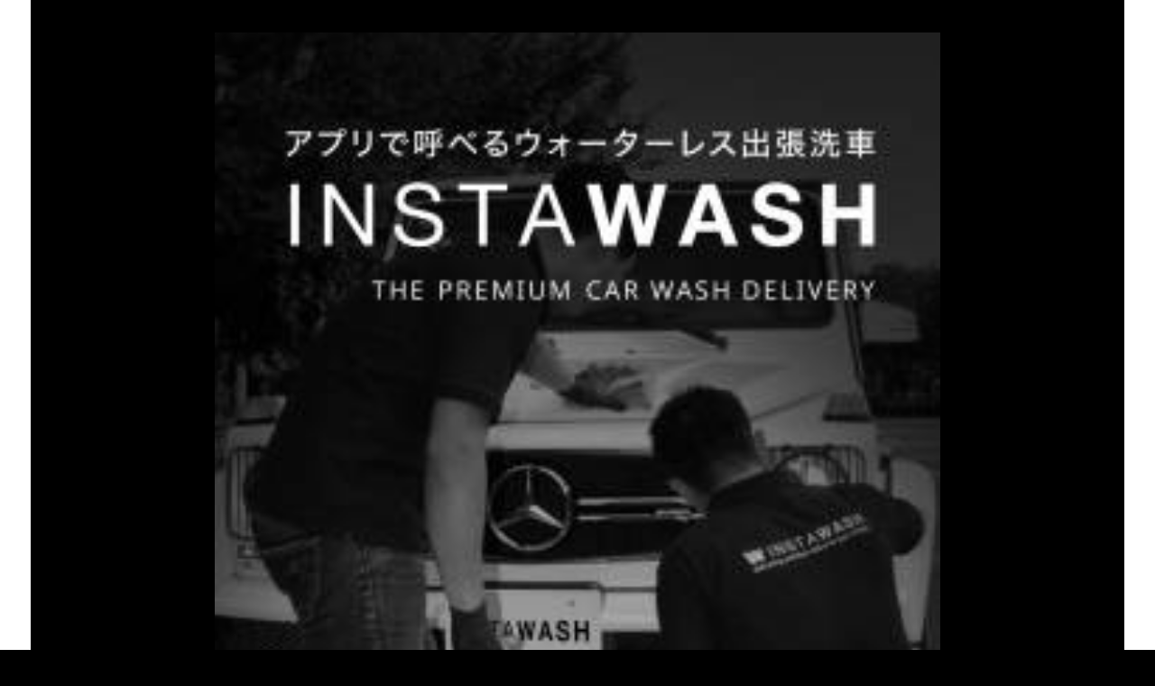

--- FILE ---
content_type: text/html; charset=UTF-8
request_url: https://instawashjapan.com/instawash/amg-%E7%84%A1%E6%96%99%E3%82%AF%E3%83%BC%E3%83%9D%E3%83%B3%E3%81%AE%E5%88%A9%E7%94%A8%E6%96%B9%E6%B3%95/
body_size: 52870
content:
<!DOCTYPE html>
<html class="no-touch" lang="en-US" prefix="og: https://ogp.me/ns#" xmlns="http://www.w3.org/1999/xhtml">
<head>
<meta http-equiv="Content-Type" content="text/html; charset=UTF-8">
<meta name="viewport" content="width=device-width, initial-scale=1">
<link rel="profile" href="http://gmpg.org/xfn/11">
<link rel="pingback" href="https://instawashjapan.com/wp/xmlrpc.php">
		<style>img:is([sizes="auto" i], [sizes^="auto," i]) { contain-intrinsic-size: 3000px 1500px }</style>
		

<title>VIPクーポンコード - INSTAWASH</title>
<meta name="description" content="COUPON CODE FW2101m アプリにクーポンコードを登録してご利用ください。洗車パッケージの詳細＞クーポンの使い方アプリより洗車注文 注文情報を確認 ページでクーポンを登録(アプリ ▶︎ マイページ ▶︎ 割引クーポン管理"/>
<meta name="robots" content="follow, index, max-snippet:-1, max-video-preview:-1, max-image-preview:large"/>
<link rel="canonical" href="https://instawashjapan.com/instawash/amg-%e7%84%a1%e6%96%99%e3%82%af%e3%83%bc%e3%83%9d%e3%83%b3%e3%81%ae%e5%88%a9%e7%94%a8%e6%96%b9%e6%b3%95/" />
<meta property="og:locale" content="en_US" />
<meta property="og:type" content="article" />
<meta property="og:title" content="VIPクーポンコード - INSTAWASH" />
<meta property="og:description" content="COUPON CODE FW2101m アプリにクーポンコードを登録してご利用ください。洗車パッケージの詳細＞クーポンの使い方アプリより洗車注文 注文情報を確認 ページでクーポンを登録(アプリ ▶︎ マイページ ▶︎ 割引クーポン管理" />
<meta property="og:url" content="https://instawashjapan.com/instawash/amg-%e7%84%a1%e6%96%99%e3%82%af%e3%83%bc%e3%83%9d%e3%83%b3%e3%81%ae%e5%88%a9%e7%94%a8%e6%96%b9%e6%b3%95/" />
<meta property="og:site_name" content="INSTAWASH" />
<meta property="og:updated_time" content="2021-11-18T05:07:56+00:00" />
<meta name="twitter:card" content="summary_large_image" />
<meta name="twitter:title" content="VIPクーポンコード - INSTAWASH" />
<meta name="twitter:description" content="COUPON CODE FW2101m アプリにクーポンコードを登録してご利用ください。洗車パッケージの詳細＞クーポンの使い方アプリより洗車注文 注文情報を確認 ページでクーポンを登録(アプリ ▶︎ マイページ ▶︎ 割引クーポン管理" />
<script type="application/ld+json" class="rank-math-schema">{"@context":"https://schema.org","@graph":[{"@type":"BreadcrumbList","@id":"https://instawashjapan.com/instawash/amg-%e7%84%a1%e6%96%99%e3%82%af%e3%83%bc%e3%83%9d%e3%83%b3%e3%81%ae%e5%88%a9%e7%94%a8%e6%96%b9%e6%b3%95/#breadcrumb","itemListElement":[{"@type":"ListItem","position":"1","item":{"@id":"https://instawashjapan.com","name":"\u30db\u30fc\u30e0"}},{"@type":"ListItem","position":"2","item":{"@id":"https://instawashjapan.com/instawash/","name":"Instawash"}},{"@type":"ListItem","position":"3","item":{"@id":"https://instawashjapan.com/instawash/amg-%e7%84%a1%e6%96%99%e3%82%af%e3%83%bc%e3%83%9d%e3%83%b3%e3%81%ae%e5%88%a9%e7%94%a8%e6%96%b9%e6%b3%95/","name":"VIP\u30af\u30fc\u30dd\u30f3\u30b3\u30fc\u30c9"}}]}]}</script>


<link rel='dns-prefetch' href='//fonts.googleapis.com' />
<link rel="alternate" type="application/rss+xml" title="INSTAWASH &raquo; Feed" href="https://instawashjapan.com/feed/" />
<link rel="alternate" type="application/rss+xml" title="INSTAWASH &raquo; Comments Feed" href="https://instawashjapan.com/comments/feed/" />
		<style>
			.lazyload,
			.lazyloading {
				max-width: 100%;
			}
		</style>
		<script type="text/javascript">
/* <![CDATA[ */
window._wpemojiSettings = {"baseUrl":"https:\/\/s.w.org\/images\/core\/emoji\/15.0.3\/72x72\/","ext":".png","svgUrl":"https:\/\/s.w.org\/images\/core\/emoji\/15.0.3\/svg\/","svgExt":".svg","source":{"concatemoji":"https:\/\/instawashjapan.com\/wp\/wp-includes\/js\/wp-emoji-release.min.js?ver=6.6.4"}};
/*! This file is auto-generated */
!function(i,n){var o,s,e;function c(e){try{var t={supportTests:e,timestamp:(new Date).valueOf()};sessionStorage.setItem(o,JSON.stringify(t))}catch(e){}}function p(e,t,n){e.clearRect(0,0,e.canvas.width,e.canvas.height),e.fillText(t,0,0);var t=new Uint32Array(e.getImageData(0,0,e.canvas.width,e.canvas.height).data),r=(e.clearRect(0,0,e.canvas.width,e.canvas.height),e.fillText(n,0,0),new Uint32Array(e.getImageData(0,0,e.canvas.width,e.canvas.height).data));return t.every(function(e,t){return e===r[t]})}function u(e,t,n){switch(t){case"flag":return n(e,"\ud83c\udff3\ufe0f\u200d\u26a7\ufe0f","\ud83c\udff3\ufe0f\u200b\u26a7\ufe0f")?!1:!n(e,"\ud83c\uddfa\ud83c\uddf3","\ud83c\uddfa\u200b\ud83c\uddf3")&&!n(e,"\ud83c\udff4\udb40\udc67\udb40\udc62\udb40\udc65\udb40\udc6e\udb40\udc67\udb40\udc7f","\ud83c\udff4\u200b\udb40\udc67\u200b\udb40\udc62\u200b\udb40\udc65\u200b\udb40\udc6e\u200b\udb40\udc67\u200b\udb40\udc7f");case"emoji":return!n(e,"\ud83d\udc26\u200d\u2b1b","\ud83d\udc26\u200b\u2b1b")}return!1}function f(e,t,n){var r="undefined"!=typeof WorkerGlobalScope&&self instanceof WorkerGlobalScope?new OffscreenCanvas(300,150):i.createElement("canvas"),a=r.getContext("2d",{willReadFrequently:!0}),o=(a.textBaseline="top",a.font="600 32px Arial",{});return e.forEach(function(e){o[e]=t(a,e,n)}),o}function t(e){var t=i.createElement("script");t.src=e,t.defer=!0,i.head.appendChild(t)}"undefined"!=typeof Promise&&(o="wpEmojiSettingsSupports",s=["flag","emoji"],n.supports={everything:!0,everythingExceptFlag:!0},e=new Promise(function(e){i.addEventListener("DOMContentLoaded",e,{once:!0})}),new Promise(function(t){var n=function(){try{var e=JSON.parse(sessionStorage.getItem(o));if("object"==typeof e&&"number"==typeof e.timestamp&&(new Date).valueOf()<e.timestamp+604800&&"object"==typeof e.supportTests)return e.supportTests}catch(e){}return null}();if(!n){if("undefined"!=typeof Worker&&"undefined"!=typeof OffscreenCanvas&&"undefined"!=typeof URL&&URL.createObjectURL&&"undefined"!=typeof Blob)try{var e="postMessage("+f.toString()+"("+[JSON.stringify(s),u.toString(),p.toString()].join(",")+"));",r=new Blob([e],{type:"text/javascript"}),a=new Worker(URL.createObjectURL(r),{name:"wpTestEmojiSupports"});return void(a.onmessage=function(e){c(n=e.data),a.terminate(),t(n)})}catch(e){}c(n=f(s,u,p))}t(n)}).then(function(e){for(var t in e)n.supports[t]=e[t],n.supports.everything=n.supports.everything&&n.supports[t],"flag"!==t&&(n.supports.everythingExceptFlag=n.supports.everythingExceptFlag&&n.supports[t]);n.supports.everythingExceptFlag=n.supports.everythingExceptFlag&&!n.supports.flag,n.DOMReady=!1,n.readyCallback=function(){n.DOMReady=!0}}).then(function(){return e}).then(function(){var e;n.supports.everything||(n.readyCallback(),(e=n.source||{}).concatemoji?t(e.concatemoji):e.wpemoji&&e.twemoji&&(t(e.twemoji),t(e.wpemoji)))}))}((window,document),window._wpemojiSettings);
/* ]]> */
</script>
<link rel='stylesheet' id='wpacu-combined-css-head-1' href='https://instawashjapan.com/wp/wp-content/cache/asset-cleanup/css/head-f238d00b72365e8bf0b593f077e137c64cbb5ddd.css' type='text/css' media='all' />
<link rel='stylesheet' id='wpacu-combined-google-fonts-css' href='https://fonts.googleapis.com/css?family=Droid+Serif:700,700italic,italic,regular%7CHeebo:100,300,500,700,800,900,regular%7CLato:100,300,400,700,900,regular%7CLora:700,700italic,italic,regular%7CM+PLUS+1p:100,300,500,700,800,900,regular%7CMontserrat+Subrayada:700,regular%7CNoto+Sans+JP:100,300,500,700,900,regular%7CPlayfair+Display:700,700italic,900,900italic,italic,regular%7CPoppins:300,500,600,700,regular%7CQuicksand:300,500,700,regular%7CRoboto:100,100italic,300,300italic,500,500italic,700,700italic,900,900italic,italic,regular%7CRoboto+Condensed:300,300italic,700,700italic,italic,regular&amp;subset=cyrillic,cyrillic-ext,devanagari,greek,greek-ext,hebrew,japanese,latin,latin-ext,vietnamese' type='text/css' media='all' />
<style id='wp-emoji-styles-inline-css' type='text/css'>

	img.wp-smiley, img.emoji {
		display: inline !important;
		border: none !important;
		box-shadow: none !important;
		height: 1em !important;
		width: 1em !important;
		margin: 0 0.07em !important;
		vertical-align: -0.1em !important;
		background: none !important;
		padding: 0 !important;
	}
</style>

<style id='classic-theme-styles-inline-css' type='text/css'>
/*! This file is auto-generated */
.wp-block-button__link{color:#fff;background-color:#32373c;border-radius:9999px;box-shadow:none;text-decoration:none;padding:calc(.667em + 2px) calc(1.333em + 2px);font-size:1.125em}.wp-block-file__button{background:#32373c;color:#fff;text-decoration:none}
</style>
<style id='global-styles-inline-css' type='text/css'>
:root{--wp--preset--aspect-ratio--square: 1;--wp--preset--aspect-ratio--4-3: 4/3;--wp--preset--aspect-ratio--3-4: 3/4;--wp--preset--aspect-ratio--3-2: 3/2;--wp--preset--aspect-ratio--2-3: 2/3;--wp--preset--aspect-ratio--16-9: 16/9;--wp--preset--aspect-ratio--9-16: 9/16;--wp--preset--color--black: #000000;--wp--preset--color--cyan-bluish-gray: #abb8c3;--wp--preset--color--white: #ffffff;--wp--preset--color--pale-pink: #f78da7;--wp--preset--color--vivid-red: #cf2e2e;--wp--preset--color--luminous-vivid-orange: #ff6900;--wp--preset--color--luminous-vivid-amber: #fcb900;--wp--preset--color--light-green-cyan: #7bdcb5;--wp--preset--color--vivid-green-cyan: #00d084;--wp--preset--color--pale-cyan-blue: #8ed1fc;--wp--preset--color--vivid-cyan-blue: #0693e3;--wp--preset--color--vivid-purple: #9b51e0;--wp--preset--gradient--vivid-cyan-blue-to-vivid-purple: linear-gradient(135deg,rgba(6,147,227,1) 0%,rgb(155,81,224) 100%);--wp--preset--gradient--light-green-cyan-to-vivid-green-cyan: linear-gradient(135deg,rgb(122,220,180) 0%,rgb(0,208,130) 100%);--wp--preset--gradient--luminous-vivid-amber-to-luminous-vivid-orange: linear-gradient(135deg,rgba(252,185,0,1) 0%,rgba(255,105,0,1) 100%);--wp--preset--gradient--luminous-vivid-orange-to-vivid-red: linear-gradient(135deg,rgba(255,105,0,1) 0%,rgb(207,46,46) 100%);--wp--preset--gradient--very-light-gray-to-cyan-bluish-gray: linear-gradient(135deg,rgb(238,238,238) 0%,rgb(169,184,195) 100%);--wp--preset--gradient--cool-to-warm-spectrum: linear-gradient(135deg,rgb(74,234,220) 0%,rgb(151,120,209) 20%,rgb(207,42,186) 40%,rgb(238,44,130) 60%,rgb(251,105,98) 80%,rgb(254,248,76) 100%);--wp--preset--gradient--blush-light-purple: linear-gradient(135deg,rgb(255,206,236) 0%,rgb(152,150,240) 100%);--wp--preset--gradient--blush-bordeaux: linear-gradient(135deg,rgb(254,205,165) 0%,rgb(254,45,45) 50%,rgb(107,0,62) 100%);--wp--preset--gradient--luminous-dusk: linear-gradient(135deg,rgb(255,203,112) 0%,rgb(199,81,192) 50%,rgb(65,88,208) 100%);--wp--preset--gradient--pale-ocean: linear-gradient(135deg,rgb(255,245,203) 0%,rgb(182,227,212) 50%,rgb(51,167,181) 100%);--wp--preset--gradient--electric-grass: linear-gradient(135deg,rgb(202,248,128) 0%,rgb(113,206,126) 100%);--wp--preset--gradient--midnight: linear-gradient(135deg,rgb(2,3,129) 0%,rgb(40,116,252) 100%);--wp--preset--font-size--small: 13px;--wp--preset--font-size--medium: 20px;--wp--preset--font-size--large: 36px;--wp--preset--font-size--x-large: 42px;--wp--preset--spacing--20: 0.44rem;--wp--preset--spacing--30: 0.67rem;--wp--preset--spacing--40: 1rem;--wp--preset--spacing--50: 1.5rem;--wp--preset--spacing--60: 2.25rem;--wp--preset--spacing--70: 3.38rem;--wp--preset--spacing--80: 5.06rem;--wp--preset--shadow--natural: 6px 6px 9px rgba(0, 0, 0, 0.2);--wp--preset--shadow--deep: 12px 12px 50px rgba(0, 0, 0, 0.4);--wp--preset--shadow--sharp: 6px 6px 0px rgba(0, 0, 0, 0.2);--wp--preset--shadow--outlined: 6px 6px 0px -3px rgba(255, 255, 255, 1), 6px 6px rgba(0, 0, 0, 1);--wp--preset--shadow--crisp: 6px 6px 0px rgba(0, 0, 0, 1);}:where(.is-layout-flex){gap: 0.5em;}:where(.is-layout-grid){gap: 0.5em;}body .is-layout-flex{display: flex;}.is-layout-flex{flex-wrap: wrap;align-items: center;}.is-layout-flex > :is(*, div){margin: 0;}body .is-layout-grid{display: grid;}.is-layout-grid > :is(*, div){margin: 0;}:where(.wp-block-columns.is-layout-flex){gap: 2em;}:where(.wp-block-columns.is-layout-grid){gap: 2em;}:where(.wp-block-post-template.is-layout-flex){gap: 1.25em;}:where(.wp-block-post-template.is-layout-grid){gap: 1.25em;}.has-black-color{color: var(--wp--preset--color--black) !important;}.has-cyan-bluish-gray-color{color: var(--wp--preset--color--cyan-bluish-gray) !important;}.has-white-color{color: var(--wp--preset--color--white) !important;}.has-pale-pink-color{color: var(--wp--preset--color--pale-pink) !important;}.has-vivid-red-color{color: var(--wp--preset--color--vivid-red) !important;}.has-luminous-vivid-orange-color{color: var(--wp--preset--color--luminous-vivid-orange) !important;}.has-luminous-vivid-amber-color{color: var(--wp--preset--color--luminous-vivid-amber) !important;}.has-light-green-cyan-color{color: var(--wp--preset--color--light-green-cyan) !important;}.has-vivid-green-cyan-color{color: var(--wp--preset--color--vivid-green-cyan) !important;}.has-pale-cyan-blue-color{color: var(--wp--preset--color--pale-cyan-blue) !important;}.has-vivid-cyan-blue-color{color: var(--wp--preset--color--vivid-cyan-blue) !important;}.has-vivid-purple-color{color: var(--wp--preset--color--vivid-purple) !important;}.has-black-background-color{background-color: var(--wp--preset--color--black) !important;}.has-cyan-bluish-gray-background-color{background-color: var(--wp--preset--color--cyan-bluish-gray) !important;}.has-white-background-color{background-color: var(--wp--preset--color--white) !important;}.has-pale-pink-background-color{background-color: var(--wp--preset--color--pale-pink) !important;}.has-vivid-red-background-color{background-color: var(--wp--preset--color--vivid-red) !important;}.has-luminous-vivid-orange-background-color{background-color: var(--wp--preset--color--luminous-vivid-orange) !important;}.has-luminous-vivid-amber-background-color{background-color: var(--wp--preset--color--luminous-vivid-amber) !important;}.has-light-green-cyan-background-color{background-color: var(--wp--preset--color--light-green-cyan) !important;}.has-vivid-green-cyan-background-color{background-color: var(--wp--preset--color--vivid-green-cyan) !important;}.has-pale-cyan-blue-background-color{background-color: var(--wp--preset--color--pale-cyan-blue) !important;}.has-vivid-cyan-blue-background-color{background-color: var(--wp--preset--color--vivid-cyan-blue) !important;}.has-vivid-purple-background-color{background-color: var(--wp--preset--color--vivid-purple) !important;}.has-black-border-color{border-color: var(--wp--preset--color--black) !important;}.has-cyan-bluish-gray-border-color{border-color: var(--wp--preset--color--cyan-bluish-gray) !important;}.has-white-border-color{border-color: var(--wp--preset--color--white) !important;}.has-pale-pink-border-color{border-color: var(--wp--preset--color--pale-pink) !important;}.has-vivid-red-border-color{border-color: var(--wp--preset--color--vivid-red) !important;}.has-luminous-vivid-orange-border-color{border-color: var(--wp--preset--color--luminous-vivid-orange) !important;}.has-luminous-vivid-amber-border-color{border-color: var(--wp--preset--color--luminous-vivid-amber) !important;}.has-light-green-cyan-border-color{border-color: var(--wp--preset--color--light-green-cyan) !important;}.has-vivid-green-cyan-border-color{border-color: var(--wp--preset--color--vivid-green-cyan) !important;}.has-pale-cyan-blue-border-color{border-color: var(--wp--preset--color--pale-cyan-blue) !important;}.has-vivid-cyan-blue-border-color{border-color: var(--wp--preset--color--vivid-cyan-blue) !important;}.has-vivid-purple-border-color{border-color: var(--wp--preset--color--vivid-purple) !important;}.has-vivid-cyan-blue-to-vivid-purple-gradient-background{background: var(--wp--preset--gradient--vivid-cyan-blue-to-vivid-purple) !important;}.has-light-green-cyan-to-vivid-green-cyan-gradient-background{background: var(--wp--preset--gradient--light-green-cyan-to-vivid-green-cyan) !important;}.has-luminous-vivid-amber-to-luminous-vivid-orange-gradient-background{background: var(--wp--preset--gradient--luminous-vivid-amber-to-luminous-vivid-orange) !important;}.has-luminous-vivid-orange-to-vivid-red-gradient-background{background: var(--wp--preset--gradient--luminous-vivid-orange-to-vivid-red) !important;}.has-very-light-gray-to-cyan-bluish-gray-gradient-background{background: var(--wp--preset--gradient--very-light-gray-to-cyan-bluish-gray) !important;}.has-cool-to-warm-spectrum-gradient-background{background: var(--wp--preset--gradient--cool-to-warm-spectrum) !important;}.has-blush-light-purple-gradient-background{background: var(--wp--preset--gradient--blush-light-purple) !important;}.has-blush-bordeaux-gradient-background{background: var(--wp--preset--gradient--blush-bordeaux) !important;}.has-luminous-dusk-gradient-background{background: var(--wp--preset--gradient--luminous-dusk) !important;}.has-pale-ocean-gradient-background{background: var(--wp--preset--gradient--pale-ocean) !important;}.has-electric-grass-gradient-background{background: var(--wp--preset--gradient--electric-grass) !important;}.has-midnight-gradient-background{background: var(--wp--preset--gradient--midnight) !important;}.has-small-font-size{font-size: var(--wp--preset--font-size--small) !important;}.has-medium-font-size{font-size: var(--wp--preset--font-size--medium) !important;}.has-large-font-size{font-size: var(--wp--preset--font-size--large) !important;}.has-x-large-font-size{font-size: var(--wp--preset--font-size--x-large) !important;}
:where(.wp-block-post-template.is-layout-flex){gap: 1.25em;}:where(.wp-block-post-template.is-layout-grid){gap: 1.25em;}
:where(.wp-block-columns.is-layout-flex){gap: 2em;}:where(.wp-block-columns.is-layout-grid){gap: 2em;}
:root :where(.wp-block-pullquote){font-size: 1.5em;line-height: 1.6;}
</style>
<style  type='text/css'  data-wpacu-inline-css-file='1'>
/*!/wp-content/plugins/contact-form-7/includes/css/styles.css*/.wpcf7 .screen-reader-response{position:absolute;overflow:hidden;clip:rect(1px,1px,1px,1px);clip-path:inset(50%);height:1px;width:1px;margin:-1px;padding:0;border:0;word-wrap:normal!important}.wpcf7 form .wpcf7-response-output{margin:2em .5em 1em;padding:.2em 1em;border:2px solid #00a0d2}.wpcf7 form.init .wpcf7-response-output,.wpcf7 form.resetting .wpcf7-response-output,.wpcf7 form.submitting .wpcf7-response-output{display:none}.wpcf7 form.sent .wpcf7-response-output{border-color:#46b450}.wpcf7 form.failed .wpcf7-response-output,.wpcf7 form.aborted .wpcf7-response-output{border-color:#dc3232}.wpcf7 form.spam .wpcf7-response-output{border-color:#f56e28}.wpcf7 form.invalid .wpcf7-response-output,.wpcf7 form.unaccepted .wpcf7-response-output,.wpcf7 form.payment-required .wpcf7-response-output{border-color:#ffb900}.wpcf7-form-control-wrap{position:relative}.wpcf7-not-valid-tip{color:#dc3232;font-size:1em;font-weight:400;display:block}.use-floating-validation-tip .wpcf7-not-valid-tip{position:relative;top:-2ex;left:1em;z-index:100;border:1px solid #dc3232;background:#fff;padding:.2em .8em;width:24em}.wpcf7-list-item{display:inline-block;margin:0 0 0 1em}.wpcf7-list-item-label::before,.wpcf7-list-item-label::after{content:" "}.wpcf7-spinner{visibility:hidden;display:inline-block;background-color:#23282d;opacity:.75;width:24px;height:24px;border:none;border-radius:100%;padding:0;margin:0 24px;position:relative}form.submitting .wpcf7-spinner{visibility:visible}.wpcf7-spinner::before{content:'';position:absolute;background-color:#fbfbfc;top:4px;left:4px;width:6px;height:6px;border:none;border-radius:100%;transform-origin:8px 8px;animation-name:spin;animation-duration:1000ms;animation-timing-function:linear;animation-iteration-count:infinite}@media (prefers-reduced-motion:reduce){.wpcf7-spinner::before{animation-name:blink;animation-duration:2000ms}}@keyframes spin{from{transform:rotate(0deg)}to{transform:rotate(360deg)}}@keyframes blink{from{opacity:0}50%{opacity:1}to{opacity:0}}.wpcf7 [inert]{opacity:.5}.wpcf7 input[type="file"]{cursor:pointer}.wpcf7 input[type="file"]:disabled{cursor:default}.wpcf7 .wpcf7-submit:disabled{cursor:not-allowed}.wpcf7 input[type="url"],.wpcf7 input[type="email"],.wpcf7 input[type="tel"]{direction:ltr}.wpcf7-reflection>output{display:list-item;list-style:none}.wpcf7-reflection>output[hidden]{display:none}
</style>




<script type="text/javascript" id="layerslider-utils-js-extra">
/* <![CDATA[ */
var LS_Meta = {"v":"6.11.7","fixGSAP":"1"};
/* ]]> */
</script>
<script type="text/javascript" src="/wp/wp-content/themes/uncode/library/js/ai-uncode.js" id="uncodeAI" data-home="/" data-path="/wp/" data-breakpoints-images="258,516,720,1032,1440,2064,2880" id="ai-uncode-js"></script>
<script type="text/javascript" id="uncode-init-js-extra">
/* <![CDATA[ */
var SiteParameters = {"days":"days","hours":"hours","minutes":"minutes","seconds":"seconds","constant_scroll":"on","scroll_speed":"2","parallax_factor":"0.25","loading":"Loading\u2026","slide_name":"slide","slide_footer":"footer","ajax_url":"https:\/\/instawashjapan.com\/wp\/wp-admin\/admin-ajax.php","nonce_adaptive_images":"61b8b74b39","nonce_srcset_async":"7a31bdfb14","enable_debug":"","block_mobile_videos":"","is_frontend_editor":"","main_width":["1200","px"],"mobile_parallax_allowed":"","listen_for_screen_update":"1","wireframes_plugin_active":"1","sticky_elements":"off","resize_quality":"70","register_metadata":"","bg_changer_time":"1000","update_wc_fragments":"1","optimize_shortpixel_image":"","menu_mobile_offcanvas_gap":"45","custom_cursor_selector":"[href], .trigger-overlay, .owl-next, .owl-prev, .owl-dot, input[type=\"submit\"], input[type=\"checkbox\"], button[type=\"submit\"], a[class^=\"ilightbox\"], .ilightbox-thumbnail, .ilightbox-prev, .ilightbox-next, .overlay-close, .unmodal-close, .qty-inset > span, .share-button li, .uncode-post-titles .tmb.tmb-click-area, .btn-link, .tmb-click-row .t-inside, .lg-outer button, .lg-thumb img, a[data-lbox], .uncode-close-offcanvas-overlay, .uncode-nav-next, .uncode-nav-prev, .uncode-nav-index","mobile_parallax_animation":"","lbox_enhanced":"","native_media_player":"1","vimeoPlayerParams":"?autoplay=0","ajax_filter_key_search":"key","ajax_filter_key_unfilter":"unfilter","index_pagination_disable_scroll":"","index_pagination_scroll_to":"","uncode_wc_popup_cart_qty":"","disable_hover_hack":"","uncode_nocookie":"","menuHideOnClick":"1","smoothScroll":"","smoothScrollDisableHover":"","smoothScrollQuery":"960","uncode_adaptive":"1","ai_breakpoints":"258,516,720,1032,1440,2064,2880"};
/* ]]> */
</script>
<script type='text/javascript' id='wpacu-combined-js-head-group-1' src='https://instawashjapan.com/wp/wp-content/cache/asset-cleanup/js/head-5f49c42da3af795cbc5fe2bf1cf0bf5ede3748cf.js'></script><meta name="generator" content="Powered by LayerSlider 6.11.7 - Multi-Purpose, Responsive, Parallax, Mobile-Friendly Slider Plugin for WordPress." />

<link rel="https://api.w.org/" href="https://instawashjapan.com/wp-json/" /><link rel="alternate" title="JSON" type="application/json" href="https://instawashjapan.com/wp-json/wp/v2/portfolio/85764" /><link rel="EditURI" type="application/rsd+xml" title="RSD" href="https://instawashjapan.com/wp/xmlrpc.php?rsd" />
<meta name="generator" content="WordPress 6.6.4" />
<link rel='shortlink' href='https://instawashjapan.com/?p=85764' />
<link rel="alternate" title="oEmbed (JSON)" type="application/json+oembed" href="https://instawashjapan.com/wp-json/oembed/1.0/embed?url=https%3A%2F%2Finstawashjapan.com%2Finstawash%2Famg-%25e7%2584%25a1%25e6%2596%2599%25e3%2582%25af%25e3%2583%25bc%25e3%2583%259d%25e3%2583%25b3%25e3%2581%25ae%25e5%2588%25a9%25e7%2594%25a8%25e6%2596%25b9%25e6%25b3%2595%2F" />
<link rel="alternate" title="oEmbed (XML)" type="text/xml+oembed" href="https://instawashjapan.com/wp-json/oembed/1.0/embed?url=https%3A%2F%2Finstawashjapan.com%2Finstawash%2Famg-%25e7%2584%25a1%25e6%2596%2599%25e3%2582%25af%25e3%2583%25bc%25e3%2583%259d%25e3%2583%25b3%25e3%2581%25ae%25e5%2588%25a9%25e7%2594%25a8%25e6%2596%25b9%25e6%25b3%2595%2F&#038;format=xml" />

<script>(function(w,d,s,l,i){w[l]=w[l]||[];w[l].push({'gtm.start':
new Date().getTime(),event:'gtm.js'});var f=d.getElementsByTagName(s)[0],
j=d.createElement(s),dl=l!='dataLayer'?'&l='+l:'';j.async=true;j.src=
'https://www.googletagmanager.com/gtm.js?id='+i+dl;f.parentNode.insertBefore(j,f);
})(window,document,'script','dataLayer','GTM-ND384TW');</script>
		<script>
			document.documentElement.className = document.documentElement.className.replace('no-js', 'js');
		</script>
				<style>
			.no-js img.lazyload {
				display: none;
			}

			figure.wp-block-image img.lazyloading {
				min-width: 150px;
			}

			.lazyload,
			.lazyloading {
				--smush-placeholder-width: 100px;
				--smush-placeholder-aspect-ratio: 1/1;
				width: var(--smush-image-width, var(--smush-placeholder-width)) !important;
				aspect-ratio: var(--smush-image-aspect-ratio, var(--smush-placeholder-aspect-ratio)) !important;
			}

						.lazyload, .lazyloading {
				opacity: 0;
			}

			.lazyloaded {
				opacity: 1;
				transition: opacity 400ms;
				transition-delay: 0ms;
			}

					</style>
		

<script type='text/javascript'>
!function(f,b,e,v,n,t,s){if(f.fbq)return;n=f.fbq=function(){n.callMethod?
n.callMethod.apply(n,arguments):n.queue.push(arguments)};if(!f._fbq)f._fbq=n;
n.push=n;n.loaded=!0;n.version='2.0';n.queue=[];t=b.createElement(e);t.async=!0;
t.src=v;s=b.getElementsByTagName(e)[0];s.parentNode.insertBefore(t,s)}(window,
document,'script','https://connect.facebook.net/en_US/fbevents.js?v=next');
</script>


      <script type='text/javascript'>
        var url = window.location.origin + '?ob=open-bridge';
        fbq('set', 'openbridge', '252369618696682', url);
      </script>
    <script type='text/javascript'>fbq('init', '252369618696682', {}, {
    "agent": "wordpress-6.6.4-3.0.16"
})</script><script type='text/javascript'>
    fbq('track', 'PageView', []);
  </script>

<noscript>
<img height="1" width="1" style="display:none" alt="fbpx"
src="https://www.facebook.com/tr?id=252369618696682&ev=PageView&noscript=1" />
</noscript>

<style type="text/css">.recentcomments a{display:inline !important;padding:0 !important;margin:0 !important;}</style><meta name="generator" content="Powered by Slider Revolution 6.7.18 - responsive, Mobile-Friendly Slider Plugin for WordPress with comfortable drag and drop interface." />
<link rel="icon" href="https://instawashjapan.com/wp/wp-content/uploads/2020/04/cropped-favicon_trans-32x32.png" sizes="32x32" />
<link rel="icon" href="https://instawashjapan.com/wp/wp-content/uploads/2020/04/cropped-favicon_trans-192x192.png" sizes="192x192" />
<link rel="apple-touch-icon" href="https://instawashjapan.com/wp/wp-content/uploads/2020/04/cropped-favicon_trans-180x180.png" />
<meta name="msapplication-TileImage" content="https://instawashjapan.com/wp/wp-content/uploads/2020/04/cropped-favicon_trans-270x270.png" />
<script>function setREVStartSize(e){
			//window.requestAnimationFrame(function() {
				window.RSIW = window.RSIW===undefined ? window.innerWidth : window.RSIW;
				window.RSIH = window.RSIH===undefined ? window.innerHeight : window.RSIH;
				try {
					var pw = document.getElementById(e.c).parentNode.offsetWidth,
						newh;
					pw = pw===0 || isNaN(pw) || (e.l=="fullwidth" || e.layout=="fullwidth") ? window.RSIW : pw;
					e.tabw = e.tabw===undefined ? 0 : parseInt(e.tabw);
					e.thumbw = e.thumbw===undefined ? 0 : parseInt(e.thumbw);
					e.tabh = e.tabh===undefined ? 0 : parseInt(e.tabh);
					e.thumbh = e.thumbh===undefined ? 0 : parseInt(e.thumbh);
					e.tabhide = e.tabhide===undefined ? 0 : parseInt(e.tabhide);
					e.thumbhide = e.thumbhide===undefined ? 0 : parseInt(e.thumbhide);
					e.mh = e.mh===undefined || e.mh=="" || e.mh==="auto" ? 0 : parseInt(e.mh,0);
					if(e.layout==="fullscreen" || e.l==="fullscreen")
						newh = Math.max(e.mh,window.RSIH);
					else{
						e.gw = Array.isArray(e.gw) ? e.gw : [e.gw];
						for (var i in e.rl) if (e.gw[i]===undefined || e.gw[i]===0) e.gw[i] = e.gw[i-1];
						e.gh = e.el===undefined || e.el==="" || (Array.isArray(e.el) && e.el.length==0)? e.gh : e.el;
						e.gh = Array.isArray(e.gh) ? e.gh : [e.gh];
						for (var i in e.rl) if (e.gh[i]===undefined || e.gh[i]===0) e.gh[i] = e.gh[i-1];
											
						var nl = new Array(e.rl.length),
							ix = 0,
							sl;
						e.tabw = e.tabhide>=pw ? 0 : e.tabw;
						e.thumbw = e.thumbhide>=pw ? 0 : e.thumbw;
						e.tabh = e.tabhide>=pw ? 0 : e.tabh;
						e.thumbh = e.thumbhide>=pw ? 0 : e.thumbh;
						for (var i in e.rl) nl[i] = e.rl[i]<window.RSIW ? 0 : e.rl[i];
						sl = nl[0];
						for (var i in nl) if (sl>nl[i] && nl[i]>0) { sl = nl[i]; ix=i;}
						var m = pw>(e.gw[ix]+e.tabw+e.thumbw) ? 1 : (pw-(e.tabw+e.thumbw)) / (e.gw[ix]);
						newh =  (e.gh[ix] * m) + (e.tabh + e.thumbh);
					}
					var el = document.getElementById(e.c);
					if (el!==null && el) el.style.height = newh+"px";
					el = document.getElementById(e.c+"_wrapper");
					if (el!==null && el) {
						el.style.height = newh+"px";
						el.style.display = "block";
					}
				} catch(e){
					console.log("Failure at Presize of Slider:" + e)
				}
			//});
		  };</script>
<noscript><style> .wpb_animate_when_almost_visible { opacity: 1; }</style></noscript></head>
<body class="portfolio-template-default single single-portfolio postid-85764  style-color-jevc-bg hormenu-position-left megamenu-full-submenu hmenu hmenu-position-center header-full-width main-center-align menu-mobile-transparent menu-custom-padding menu-sticky-mobile menu-mobile-centered menu-mobile-animated mobile-parallax-not-allowed ilb-no-bounce unreg qw-body-scroll-disabled no-qty-fx wpb-js-composer js-comp-ver-7.8 vc_responsive" data-border="0">
		<div id="vh_layout_help"></div>
<noscript><iframe data-src="https://www.googletagmanager.com/ns.html?id=GTM-ND384TW"
height="0" width="0" style="display:none;visibility:hidden" src="[data-uri]" class="lazyload" data-load-mode="1"></iframe></noscript>
<div class="body-borders" data-border="0"><div class="top-border body-border-shadow"></div><div class="right-border body-border-shadow"></div><div class="bottom-border body-border-shadow"></div><div class="left-border body-border-shadow"></div><div class="top-border style-light-bg"></div><div class="right-border style-light-bg"></div><div class="bottom-border style-light-bg"></div><div class="left-border style-light-bg"></div></div>	<div class="box-wrapper">
		<div class="box-container">
		<script type="text/javascript" id="initBox">UNCODE.initBox();</script>
					<script type="text/javascript" id="fixMenuHeight">UNCODE.fixMenuHeight();</script>
			<div class="main-wrapper">
				<div class="main-container">
					<div class="page-wrapper">
						<div class="sections-container">
<script type="text/javascript">UNCODE.initHeader();</script><div class="page-body style-color-xsdn-bg">
						<div class="portfolio-wrapper portfolio-wrapper-- portfolio-wrapper--with-builder"><div class="portfolio-body"><div class="post-content"><div data-parent="true" class="vc_row style-color-jevc-bg limit-width boxed-row row-container onepage-section" data-label="Design" data-name="design" id="row-unique-0"><div class="row single-top-padding quad-bottom-padding single-h-padding row-parent"><div class="wpb_row row-inner"><div class="wpb_column pos-middle pos-center align_center column_parent col-lg-12 half-internal-gutter"><div class="uncol style-dark"  ><div class="uncoltable"><div class="uncell" ><div class="uncont no-block-padding col-custom-width" style=" max-width:804px;" ><div class="uncode-single-media  text-center"><div class="single-wrapper" style="max-width: 100%;"><div class="tmb tmb-light  tmb-media-first tmb-media-last tmb-content-overlay tmb-no-bg"><div class="t-inside"><div class="t-entry-visual"><div class="t-entry-visual-tc"><div class="uncode-single-media-wrapper"><img fetchpriority="high" decoding="async" class="adaptive-async wp-image-85806" src="https://instawashjapan.com/wp/wp-content/uploads/2021/09/amg-top-09-uai-258x341.jpg" width="258" height="341" alt="" data-uniqueid="85806-105130" data-guid="https://instawashjapan.com/wp/wp-content/uploads/2021/09/amg-top-09.jpg" data-path="2021/09/amg-top-09.jpg" data-width="1000" data-height="1323" data-singlew="12" data-singleh="" data-crop="" data-fixed=""></div>
					</div>
				</div></div></div></div></div><div class="vc_custom_heading_wrap desktop-hidden"><div class="heading-text el-text top-t-bottom animate_when_almost_visible" data-delay="600"><h3 class="font-118821 fontsize-130014 fontheight-357766 fontspace-135905 font-weight-700 text-accent-color" ><span>COUPON CODE</span></h3></div><div class="clear"></div></div><div class="vc_custom_heading_wrap desktop-hidden"><div class="heading-text el-text top-t-bottom animate_when_almost_visible" data-delay="600"><h2 class="font-512971 fontsize-199432 fontheight-357766 fontspace-210350 font-weight-700 text-color-wvjs-color" ><span><mark> FW2101m </mark></span></h2></div><div class="clear"></div></div><div class="vc_custom_heading_wrap desktop-hidden"><div class="heading-text el-text top-t-bottom animate_when_almost_visible" data-delay="600"><h2 class="font-512971 h6 fontheight-357766 fontspace-703973 font-weight-400 text-color-uydo-color" ><span>アプリにクーポンコードを登録してご利用ください。</span></h2></div><div class="clear"></div></div><div class="empty-space empty-half" ><span class="empty-space-inner"></span></div>
<div class="uncode_text_column text-small text-accent-color" ><p><a href="https://instawashjapan.com/instawash/package-out/" target="_blank" rel="noopener">洗車パッケージの詳細＞</a></p>
</div><div class="empty-space empty-half" ><span class="empty-space-inner"></span></div>
<div class="animate_when_almost_visible bottom-t-top icon-box icon-box-top" data-delay="800" data-speed="600"><div class="icon-box-icon fa-container" style="margin-bottom: 0px;"><span class="text-accent-color btn-disable-hover"><i class="fa fa-chevron-down2 fa-3x fa-fw"></i></span></div></div></div></div></div></div></div><script id="script-row-unique-0" data-row="script-row-unique-0" type="text/javascript" class="vc_controls">UNCODE.initRow(document.getElementById("row-unique-0"));</script></div></div></div><div data-parent="true" class="vc_row limit-width row-container onepage-section" data-label="Design" data-name="design" id="row-unique-1"><div class="row penta-top-padding no-bottom-padding single-h-padding row-parent"><div class="wpb_row row-inner"><div class="wpb_column pos-middle pos-center align_center column_parent col-lg-12 one-internal-gutter"><div class="uncol style-light"  ><div class="uncoltable"><div class="uncell" ><div class="uncont no-block-padding col-custom-width" style=" max-width:804px;" ><div class="vc_custom_heading_wrap desktop-hidden"><div class="heading-text el-text top-t-bottom animate_when_almost_visible" data-delay="600"><h2 class="font-512971 fontsize-738725 fontheight-179065 fontspace-703973 font-weight-600 text-accent-color" ><span>クーポンの使い方</span></h2></div><div class="clear"></div></div><div class="empty-space empty-double" ><span class="empty-space-inner"></span></div>
<div class="vc_custom_heading_wrap desktop-hidden"><div class="heading-text el-text top-t-bottom animate_when_almost_visible" data-delay="600"><h2 class="font-512971 h5 fontheight-357766 font-weight-600 text-color-nhtu-color" ><span>アプリより洗車注文</span></h2></div><div class="clear"></div></div><div class="empty-space empty-half" ><span class="empty-space-inner"></span></div>
<div class="icon-box icon-box-top" ><div class="icon-box-icon fa-container" style="margin-bottom: 0px;"><span class="text-accent-color btn-disable-hover"><i class="fa fa-arrow-down fa-1x fa-fw"></i></span></div></div><div class="empty-space empty-half" ><span class="empty-space-inner"></span></div>
<div class="vc_custom_heading_wrap desktop-hidden"><div class="heading-text el-text top-t-bottom animate_when_almost_visible" data-delay="600"><h2 class="font-512971 h5 fontheight-524109 font-weight-600 text-color-nhtu-color" ><span><mark> 注文情報を確認</mark> ページでクーポンを登録</span></h2></div><div class="clear"></div></div><div class="empty-space empty-half" ><span class="empty-space-inner"></span></div>
<div class="vc_custom_heading_wrap "><div class="heading-text el-text" ><h3 class="fontsize-371701 fontheight-357766 font-weight-300 text-color-wvjs-color" ><span>(アプリ ▶︎ マイページ ▶︎ 割引クーポン管理 からもクーポン登録できます。)</span></h3></div><div class="clear"></div></div></div></div></div></div></div><script id="script-row-unique-1" data-row="script-row-unique-1" type="text/javascript" class="vc_controls">UNCODE.initRow(document.getElementById("row-unique-1"));</script></div></div></div><div data-parent="true" class="vc_row row-container" id="row-unique-2"><div class="row one-top-padding single-bottom-padding single-h-padding limit-width row-parent"><div class="wpb_row row-inner"><div class="wpb_column pos-top pos-center align_left column_parent col-lg-12 single-internal-gutter"><div class="uncol style-light"  ><div class="uncoltable"><div class="uncell no-block-padding" ><div class="uncont" ><div class="uncode-single-media  text-center animate_when_almost_visible zoom-in" data-delay="100" data-speed="400"><div class="single-wrapper" style="max-width: 100%;"><div class="tmb tmb-light  tmb-media-first tmb-media-last tmb-content-overlay tmb-no-bg"><div class="t-inside"><div class="t-entry-visual"><div class="t-entry-visual-tc"><div class="uncode-single-media-wrapper"><img decoding="async" class="adaptive-async wp-image-85774 lazyload" data-src="https://instawashjapan.com/wp/wp-content/uploads/2021/09/amg-phone-coupon-00001-uai-258x487.jpg" width="258" height="487" alt="" data-uniqueid="85774-187204" data-guid="https://instawashjapan.com/wp/wp-content/uploads/2021/09/amg-phone-coupon-00001.jpg" data-path="2021/09/amg-phone-coupon-00001.jpg" data-width="1000" data-height="1886" data-singlew="12" data-singleh="" data-crop="" data-fixed="" src="[data-uri]" style="--smush-placeholder-width: 258px; --smush-placeholder-aspect-ratio: 258/487;"></div>
					</div>
				</div></div></div></div></div><div class="uncode-single-media  text-center"><div class="single-wrapper" style="max-width: 100%;"><div class="tmb tmb-light  tmb-media-first tmb-media-last tmb-content-overlay tmb-no-bg"><div class="t-inside"><div class="t-entry-visual"><div class="t-entry-visual-tc"><div class="uncode-single-media-wrapper"><img decoding="async" class="adaptive-async wp-image-85775 lazyload" data-src="https://instawashjapan.com/wp/wp-content/uploads/2021/09/amg-phone-coupon-0002-uai-258x444.jpg" width="258" height="444" alt="" data-uniqueid="85775-261015" data-guid="https://instawashjapan.com/wp/wp-content/uploads/2021/09/amg-phone-coupon-0002.jpg" data-path="2021/09/amg-phone-coupon-0002.jpg" data-width="1000" data-height="1719" data-singlew="12" data-singleh="" data-crop="" data-fixed="" src="[data-uri]" style="--smush-placeholder-width: 258px; --smush-placeholder-aspect-ratio: 258/444;"></div>
					</div>
				</div></div></div></div></div><div class="uncode-single-media  text-center"><div class="single-wrapper" style="max-width: 100%;"><div class="tmb tmb-light  tmb-media-first tmb-media-last tmb-content-overlay tmb-no-bg"><div class="t-inside"><div class="t-entry-visual"><div class="t-entry-visual-tc"><div class="uncode-single-media-wrapper"><img decoding="async" class="adaptive-async wp-image-85776 lazyload" data-src="https://instawashjapan.com/wp/wp-content/uploads/2021/09/amg-phone-coupon-003-uai-258x444.jpg" width="258" height="444" alt="" data-uniqueid="85776-137302" data-guid="https://instawashjapan.com/wp/wp-content/uploads/2021/09/amg-phone-coupon-003.jpg" data-path="2021/09/amg-phone-coupon-003.jpg" data-width="1000" data-height="1719" data-singlew="12" data-singleh="" data-crop="" data-fixed="" src="[data-uri]" style="--smush-placeholder-width: 258px; --smush-placeholder-aspect-ratio: 258/444;"></div>
					</div>
				</div></div></div></div></div></div></div></div></div></div><script id="script-row-unique-2" data-row="script-row-unique-2" type="text/javascript" class="vc_controls">UNCODE.initRow(document.getElementById("row-unique-2"));</script></div></div></div><div data-parent="true" class="vc_row row-container" id="row-unique-3"><div class="row no-top-padding exa-bottom-padding single-h-padding limit-width row-parent"><div class="wpb_row row-inner"><div class="wpb_column pos-top pos-center align_left column_parent col-lg-12 single-internal-gutter"><div class="uncol style-light"  ><div class="uncoltable"><div class="uncell no-block-padding" ><div class="uncont" ><div class="vc_custom_heading_wrap desktop-hidden"><div class="heading-text el-text" ><h2 class="font-512971 fontsize-246658 fontheight-206333 font-weight-400 text-color-wvjs-color" ><span>-INSTAWASHアプリの会員登録が必要になります。</span><span>-本クーポンコードは、お一人様1回限りご利用できます。</span><span>-クーポンには有効期限があります。</span><span>-オプションは割引対象外となります。</span><span>-他のクーポンと併用不可。</span><span>-本クーポンコードはVIPカスタマーサービスのため、クーポンコード利用の権利を他人へ譲渡、換金は禁止とします。（不正が発覚した場合は強制退会等の対応を取らせて頂きます）</span></h2></div><div class="clear"></div></div></div></div></div></div></div><script id="script-row-unique-3" data-row="script-row-unique-3" type="text/javascript" class="vc_controls">UNCODE.initRow(document.getElementById("row-unique-3"));</script></div></div></div><div data-parent="true" class="vc_row row-container" id="row-unique-4"><div class="row no-top-padding exa-bottom-padding single-h-padding limit-width row-parent"><div class="wpb_row row-inner"><div class="wpb_column pos-top pos-center align_center column_parent col-lg-12 one-internal-gutter"><div class="uncol style-light"  ><div class="uncoltable"><div class="uncell no-block-padding" ><div class="uncont" ><span class="btn-container" ><a href="https://line.me/R/ti/p/%40instawashjapan" class="custom-link btn btn-xl btn-custom-typo font-122278 font-weight-600 text-initial no-letterspace border-width-0 btn-color-631548 btn-circle btn-icon-left" target="_blank">LINE＠でお問い合せ</a></span><span class="btn-container" ><a href="https://instawashjapan.com" class="custom-link btn btn-xl btn-custom-typo font-122278 font-weight-600 text-initial no-letterspace border-width-0 btn-color-uydo btn-circle btn-icon-left" title="プレミアム出張洗車" target="_blank">INSTAWASH HOME</a></span><div class="vc_custom_heading_wrap "><div class="heading-text el-text" ><h3 class="fontsize-246658 fontheight-357766 font-weight-300 text-color-wvjs-color" ><span>※洗車利用に関しての情報はINSTAWASHのホームページをご覧ください。</span></h3></div><div class="clear"></div></div></div></div></div></div></div><script id="script-row-unique-4" data-row="script-row-unique-4" type="text/javascript" class="vc_controls">UNCODE.initRow(document.getElementById("row-unique-4"));</script></div></div></div></div></div></div>
					</div>								</div>
							</div>
												<footer id="colophon" class="site-footer">
							<div data-parent="true" class="vc_row style-color-rgdb-bg row-container" id="row-unique-5"><div class="row quad-top-padding quad-bottom-padding single-h-padding full-width row-parent"><div class="wpb_row row-inner"><div class="wpb_column pos-top pos-center align_center column_parent col-lg-12 single-internal-gutter"><div class="uncol style-dark"  ><div class="uncoltable"><div class="uncell" ><div class="uncont no-block-padding col-custom-width" style=" max-width:696px;" ><div class="vc_row row-internal row-container"><div class="row row-child"><div class="wpb_row row-inner"><div class="wpb_column pos-top pos-center align_center column_child col-lg-12 half-internal-gutter"><div class="uncol style-dark" ><div class="uncoltable"><div class="uncell no-block-padding" ><div class="uncont" ><div class="vc_custom_heading_wrap "><div class="heading-text el-text curtain animate_inner_when_almost_visible el-text-split" data-delay="200" data-interval="200"><h2 class="font-118821 h1 fontheight-173635 fontspace-868683 font-weight-700 font-obs" data-style="normal" data-weight="700" data-font="Heebo"><span class="heading-text-inner"><span class="split-word word1"><span class="split-word-flow"><span class="split-word-inner">Ready</span></span></span><span class="split-word word2"><span class="split-word-flow"><span class="split-word-inner split-empty-inner"><span class="split-word-empty">&nbsp;</span>to</span></span></span><span class="split-word word3"><span class="split-word-flow"><span class="split-word-inner split-empty-inner"><span class="split-word-empty">&nbsp;</span>start</span></span></span><span class="split-word word4"><span class="split-word-flow"><span class="split-word-inner split-empty-inner"><span class="split-word-empty">&nbsp;</span>INSTAWASH?</span></span></span></span></h2></div><div class="clear"></div></div><div class="vc_custom_heading_wrap "><div class="heading-text el-text curtain animate_inner_when_almost_visible el-text-split" data-delay="200" data-interval="200"><h3 class="font-512971 h6 fontheight-357766 fontspace-868683 font-weight-400 text-color-uydo-color font-obs" data-style="normal" data-weight="400" data-font="Noto Sans JP"><span class="heading-text-inner"><span class="split-word word1"><span class="split-word-flow"><span class="split-word-inner">洗車の仕上がりに絶対の自信！</span></span></span></span><span class="heading-text-inner"><span class="split-word word2"><span class="split-word-flow"><span class="split-word-inner">まずは無料でアプリダウンロード</span></span></span></span></h3></div><div class="clear"></div></div></div></div></div></div></div></div></div></div><span class="btn-container animate_when_almost_visible zoom-in" data-delay="200"><a href="https://go.onelink.me/Cws6/iwj" class="custom-link btn btn-xl border-width-0 btn-text-skin btn-accent btn-circle btn-flat btn-icon-left" target="_blank">APP DOWNLOAD</a></span></div></div></div></div></div><script id="script-row-unique-5" data-row="script-row-unique-5" type="text/javascript" class="vc_controls">UNCODE.initRow(document.getElementById("row-unique-5"));</script></div></div></div><div class="row-container style-dark-bg footer-center footer-last">
		  					<div class="row row-parent style-dark no-top-padding no-h-padding no-bottom-padding">
									<div class="uncell col-lg-6 pos-middle text-center"><div class="social-icon icon-box icon-box-top icon-inline"><a href="https://www.facebook.com/instawashjapan" target="_blank"><i class="fa fa-social-facebook"></i></a></div><div class="social-icon icon-box icon-box-top icon-inline"><a href="https://www.instagram.com/instawash.japan" target="_blank"><i class="fa fa-instagram"></i></a></div><div class="social-icon icon-box icon-box-top icon-inline"><a href="https://line.me/R/ti/p/%40instawashjapan" target="_blank"><i class="fa fa-comment"></i></a></div></div><div class="site-info uncell col-lg-6 pos-middle text-center"><p>© 2020 INSTAWASH JAPAN. All rights reserved</p>
<h6><span style="font-size: 9pt; color: #7d7d7d; font-weight: normal; letter-spacing: 0.5px;">株式会社 Instawash Japan | </span><span style="font-size: 9pt; color: #7d7d7d; letter-spacing: 0.5px;">代表取締役 CEO</span><span style="font-size: 9pt; color: #7d7d7d; font-weight: normal; letter-spacing: 0.5px;"> 勝田 兵吉 </span><span style="font-size: 9pt; color: #7d7d7d; letter-spacing: 0.5px;">取締役社長 COO</span><span style="font-size: 9pt; color: #7d7d7d; font-weight: normal; letter-spacing: 0.5px;"> 末金 成俊 | 〒108-0074 東京都港区高輪4-10-31 品川プリンスレジデンス 1F | </span><span style="font-size: 9pt; color: #7d7d7d; letter-spacing: 0.5px;">TEL</span><span style="font-size: 9pt; color: #7d7d7d; font-weight: normal; letter-spacing: 0.5px;"> 03-6277-1332 | </span><span style="font-size: 9pt; color: #7d7d7d; letter-spacing: 0.5px;">Email</span><span style="font-size: 9pt; color: #7d7d7d; font-weight: normal; letter-spacing: 0.5px;"> hello@instawashjapan.com</span></h6>
<div id="gtx-trans" style="position: absolute; left: -28px; top: 58.4375px;">
<div class="gtx-trans-icon"> </div>
</div>
</div>
								</div>
							</div>						</footer>
																	</div>
				</div>
							</div>
					</div>
		<div class="style-light footer-scroll-top footer-scroll-higher footer-scroll-circle"><a href="#" class="scroll-top"><i class="fa fa-angle-up fa-stack btn-default btn-hover-nobg"></i></a></div>
		
	
		<script>
			window.RS_MODULES = window.RS_MODULES || {};
			window.RS_MODULES.modules = window.RS_MODULES.modules || {};
			window.RS_MODULES.waiting = window.RS_MODULES.waiting || [];
			window.RS_MODULES.defered = true;
			window.RS_MODULES.moduleWaiting = window.RS_MODULES.moduleWaiting || {};
			window.RS_MODULES.type = 'compiled';
		</script>
		<div class="gdpr-overlay"></div><div class="gdpr gdpr-privacy-preferences" data-nosnippet="true">
	<div class="gdpr-wrapper">
		<form method="post" class="gdpr-privacy-preferences-frm" action="https://instawashjapan.com/wp/wp-admin/admin-post.php">
			<input type="hidden" name="action" value="uncode_privacy_update_privacy_preferences">
			<input type="hidden" id="update-privacy-preferences-nonce" name="update-privacy-preferences-nonce" value="088849eaf0" /><input type="hidden" name="_wp_http_referer" value="/instawash/amg-%E7%84%A1%E6%96%99%E3%82%AF%E3%83%BC%E3%83%9D%E3%83%B3%E3%81%AE%E5%88%A9%E7%94%A8%E6%96%B9%E6%B3%95/" />			<header>
				<div class="gdpr-box-title">
					<h3>Privacy Preference Center</h3>
					<span class="gdpr-close"></span>
				</div>
			</header>
			<div class="gdpr-content">
				<div class="gdpr-tab-content">
					<div class="gdpr-consent-management gdpr-active">
						<header>
							<h4>Privacy Preferences</h4>
						</header>
						<div class="gdpr-info">
							<p></p>
													</div>
					</div>
				</div>
			</div>
			<footer>
				<input type="submit" class="btn-accent btn-flat" value="Save Preferences">
								<input type="hidden" id="uncode_privacy_save_cookies_from_banner" name="uncode_privacy_save_cookies_from_banner" value="false">
				<input type="hidden" id="uncode_privacy_save_cookies_from_banner_button" name="uncode_privacy_save_cookies_from_banner_button" value="">
							</footer>
		</form>
	</div>
</div>
    
    <script type='text/javascript'>
        document.addEventListener( 'wpcf7mailsent', function( event ) {
        if( "fb_pxl_code" in event.detail.apiResponse){
          eval(event.detail.apiResponse.fb_pxl_code);
        }
      }, false );
    </script>
    
    <div id='fb-pxl-ajax-code'></div><script type="text/html" id="wpb-modifications"> window.wpbCustomElement = 1; </script><link rel='stylesheet' id='rs-plugin-settings-css' href='https://instawashjapan.com/wp/wp-content/cache/asset-cleanup/css/item/revslider__sr6__assets__css__rs6-css-v2b1e031a33c9cbd1bb67602c254bb3bf92cb9ecb.css' type='text/css' media='all' />
<style id='rs-plugin-settings-inline-css' type='text/css'>
#rs-demo-id {}
</style>
<script async='async' defer='defer' type='text/javascript' id='wpacu-combined-js-body-group-2' src='https://instawashjapan.com/wp/wp-content/cache/asset-cleanup/js/body-e98e8062a6fdd765c7eddaa3a1a834977ea5c1a7.js'></script><script type="text/javascript" id="uncode-privacy-js-extra">
/* <![CDATA[ */
var Uncode_Privacy_Parameters = {"accent_color":"#3399ff","ajax_url":"https:\/\/instawashjapan.com\/wp\/wp-admin\/admin-ajax.php","nonce_uncode_privacy_session":"634f702877","enable_debug":"","logs_enabled":"no"};
/* ]]> */
</script>
<script data-wpacu-to-be-preloaded-basic='1' type='text/javascript' id='wpacu-combined-js-body-group-1' src='https://instawashjapan.com/wp/wp-content/cache/asset-cleanup/js/body-a4ac3df7008fa04f1c6f34aa73081e831ed5b0ef.js'></script></body>
</html>
